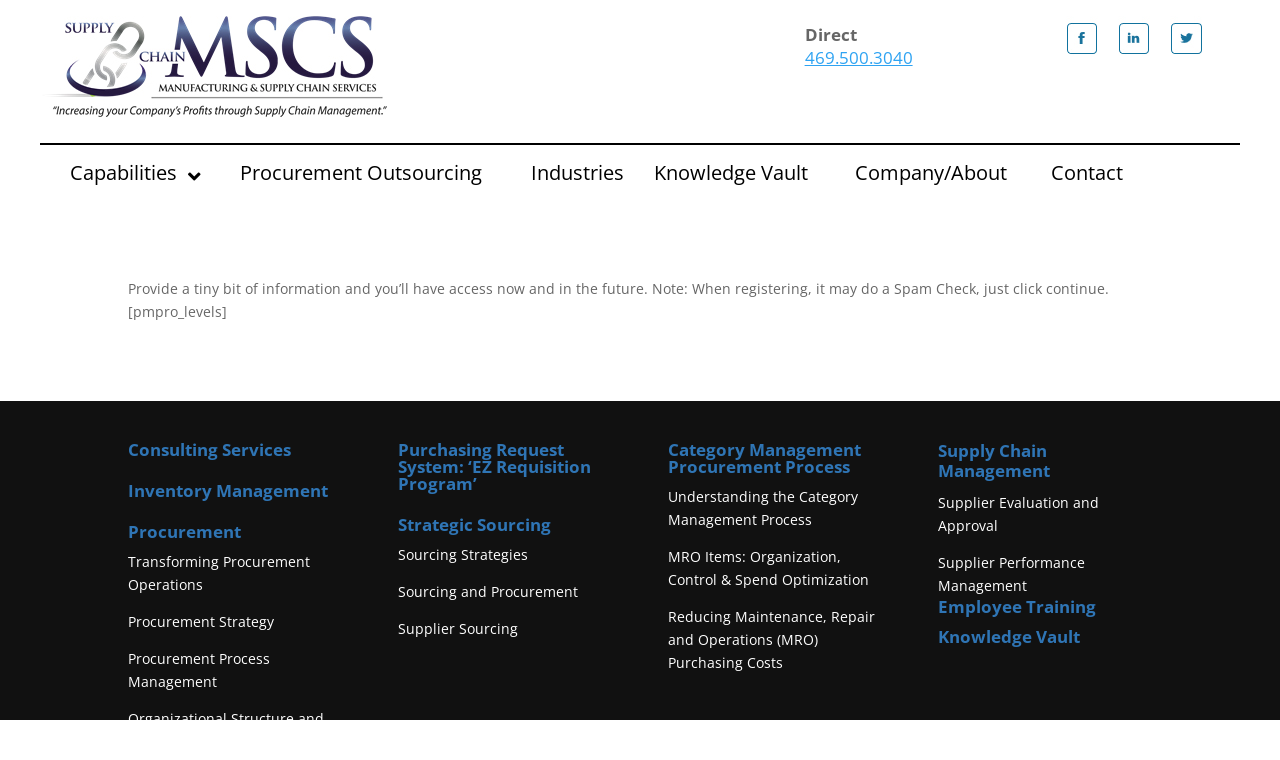

--- FILE ---
content_type: text/css
request_url: https://www.mscsgrp.com/wp-content/et-cache/2916/et-core-unified-deferred-2916.min.css?ver=1765546531
body_size: 154
content:
.et_pb_section_0.et_pb_section,.et_pb_section_1.et_pb_section{padding-top:16px;padding-bottom:0px}.et_pb_row_0.et_pb_row{padding-top:0px!important;padding-top:0px}.et_pb_row_0,body #page-container .et-db #et-boc .et-l .et_pb_row_0.et_pb_row,body.et_pb_pagebuilder_layout.single #page-container #et-boc .et-l .et_pb_row_0.et_pb_row,body.et_pb_pagebuilder_layout.single.et_full_width_page #page-container #et-boc .et-l .et_pb_row_0.et_pb_row,.et_pb_row_1,body #page-container .et-db #et-boc .et-l .et_pb_row_1.et_pb_row,body.et_pb_pagebuilder_layout.single #page-container #et-boc .et-l .et_pb_row_1.et_pb_row,body.et_pb_pagebuilder_layout.single.et_full_width_page #page-container #et-boc .et-l .et_pb_row_1.et_pb_row{width:100%}.et_pb_image_0{text-align:left;margin-left:0}.et_pb_text_0{font-size:17px;margin-top:7px!important;margin-right:5px!important;margin-left:5px!important}.et_pb_code_0{margin-right:5px!important;margin-left:5px!important}.et_pb_row_1{border-top-width:2px;border-top-color:#000000}.et_pb_row_1.et_pb_row{padding-top:0px!important;padding-bottom:0px!important;margin-top:0px!important;padding-top:0px;padding-bottom:0px}.et_pb_code_1{padding-top:0px;padding-bottom:0px;margin-top:0px!important;margin-bottom:0px!important;z-index:9999}.et_pb_section_2{z-index:1}@media only screen and (max-width:980px){.et_pb_image_0{text-align:center;margin-left:auto;margin-right:auto}.et_pb_image_0 .et_pb_image_wrap img{width:auto}.et_pb_row_1{border-top-width:2px;border-top-color:#000000}}@media only screen and (max-width:767px){.et_pb_image_0 .et_pb_image_wrap img{width:auto}.et_pb_row_1{border-top-width:2px;border-top-color:#000000}}

--- FILE ---
content_type: text/plain
request_url: https://www.google-analytics.com/j/collect?v=1&_v=j102&a=836460361&t=pageview&_s=1&dl=https%3A%2F%2Fwww.mscsgrp.com%2Foutsourcing%2Fmembership-levels%2F&ul=en-us%40posix&dt=Registering%20to%20Access%20the%20Knowledge%20Vault%20-%20Home&sr=1280x720&vp=1280x720&_u=IEBAAEABAAAAACAAI~&jid=2130169578&gjid=1241359373&cid=655839792.1768914702&tid=UA-98191296-1&_gid=840855573.1768914702&_r=1&_slc=1&z=1719101313
body_size: -450
content:
2,cG-H2NSQB69GB